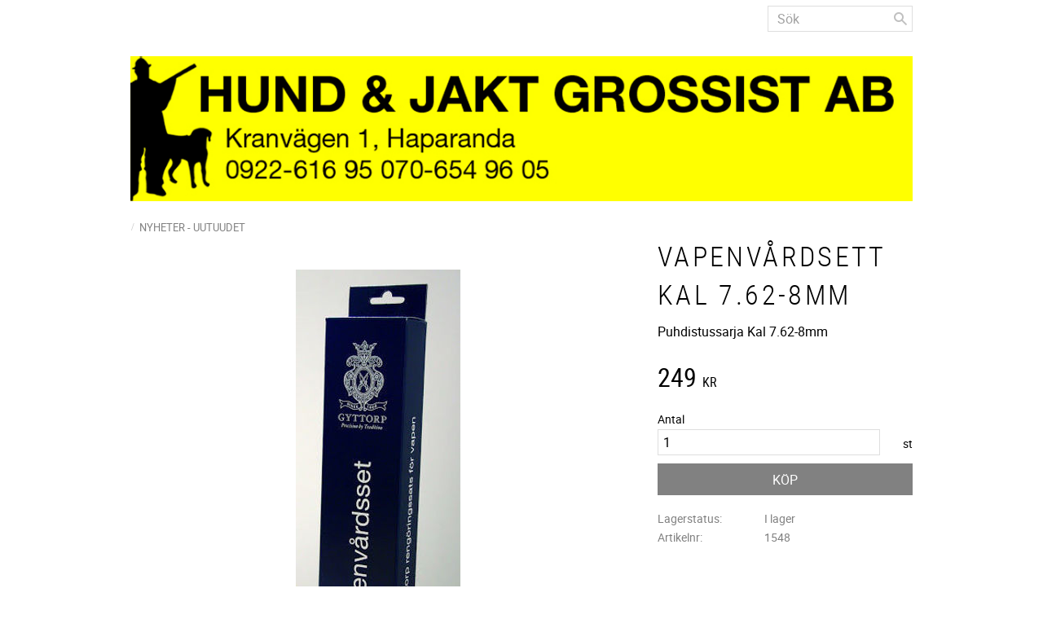

--- FILE ---
content_type: text/html; charset=UTF-8
request_url: https://butik.hundochjakt.se/product/vapenvardsett-kal-7-62-8mm
body_size: 14710
content:
<!DOCTYPE html>
<html
     id="product-page"    class="no-js customer-accounts-enabled pricelist-1 incl-vat product-page product-2845  has-sidebar category-213 root-category-213 theme-color-scheme-1 theme-background-pattern-0"
    lang="sv"
    dir="ltr"
    data-country="SE"
    data-currency="SEK"
>

    <head>
        <meta charset="UTF-8" />
        <title>Vapenvårdsett Kal 7.62-8mm</title>
                    <meta name="description" content="Puhdistussarja Kal 7.62-8mm" />
                <meta name="viewport" content="width=device-width, initial-scale=1" />
        
                
                                    <link rel="canonical" href="https://butik.hundochjakt.se/product/vapenvardsett-kal-7-62-8mm" />
        
                        
        
                    <script type="application/ld+json">
                [{"@id":"https:\/\/butik.hundochjakt.se\/product\/vapenvardsett-kal-7-62-8mm","@context":"http:\/\/schema.org\/","name":"Vapenv\u00e5rdsett Kal 7.62-8mm","description":"Puhdistussarja Kal 7.62-8mm","image":["https:\/\/cdn.starwebserver.se\/shops\/hundochjakt\/files\/gyttorp.jpg"],"@type":"Product","sku":"1548","offers":{"@type":"Offer","price":"249","priceCurrency":"SEK","availability":"http:\/\/schema.org\/InStock","url":"https:\/\/butik.hundochjakt.se\/product\/vapenvardsett-kal-7-62-8mm","itemCondition":"http:\/\/schema.org\/NewCondition"}}]            </script>
                    <script type="application/ld+json">
                [{"@context":"https:\/\/schema.org","@type":"BreadcrumbList","itemListElement":[{"@type":"ListItem","position":1,"name":"NYHETER - UUTUUDET","item":"https:\/\/butik.hundochjakt.se\/category\/nyheter-uutuudet"}]},{"@context":"https:\/\/schema.org","@type":"BreadcrumbList","itemListElement":[{"@type":"ListItem","position":1,"name":"NYHETER - UUTUUDET","item":"https:\/\/butik.hundochjakt.se\/category\/nyheter-uutuudet"},{"@type":"ListItem","position":2,"name":"jakt - mets\u00e4stys","item":"https:\/\/butik.hundochjakt.se\/category\/jakt-metsastys"}]},{"@context":"https:\/\/schema.org","@type":"BreadcrumbList","itemListElement":[{"@type":"ListItem","position":1,"name":"JAKT - METS\u00c4STYS","item":"https:\/\/butik.hundochjakt.se\/category\/jakt"}]},{"@context":"https:\/\/schema.org","@type":"BreadcrumbList","itemListElement":[{"@type":"ListItem","position":1,"name":"JAKT - METS\u00c4STYS","item":"https:\/\/butik.hundochjakt.se\/category\/jakt"},{"@type":"ListItem","position":2,"name":"Vapenv\u00e5rd-Puhdistusv\u00e4lineet","item":"https:\/\/butik.hundochjakt.se\/category\/vapenvard-puhdistusvalineet"}]}]            </script>
        
                        
                <link rel="stylesheet" href="https://cdn.starwebserver.se/61980/css/shop/shop.combined.min.css" />
                                                        
                            <link rel="stylesheet" href="https://cdn.starwebserver.se/61980/themes/milton/css/theme-plugins.combined.min.css" />
                    <link rel="stylesheet" href="https://cdn.starwebserver.se/61980/themes/milton/css/theme.min.css" />
        
        
                <link href="https://fonts.googleapis.com/icon?family=Material+Icons" rel="stylesheet">

                <script>
            var docElement = document.documentElement;
            docElement.className = docElement.className.replace('no-js', 'js');
            eval(decodeURIComponent(Array.prototype.map.call(atob('[base64]'), function(c) {
                    return '%' + ('00' + c.charCodeAt(0).toString(16)).slice(-2)
                }).join('')));        </script>

                                            <meta property="og:site_name" content="Hund och Jakt Grossist AB" />
                                                <meta property="og:type" content="product" />
                                                <meta property="og:locale" content="sv_SE" />
                                                <meta property="og:title" content="Vapenvårdsett Kal 7.62-8mm" />
                                                <meta property="og:url" content="https://butik.hundochjakt.se/product/vapenvardsett-kal-7-62-8mm" />
                                                <meta property="og:description" content="Puhdistussarja Kal 7.62-8mm" />
                                                <meta property="og:image" content="https://cdn.starwebserver.se/shops/hundochjakt/files/cache/gyttorp_grande.jpg?_=1652353854" />
                            <meta name="sws:no-image-url" content="https://cdn.starwebserver.se/img/no-image.png" />

        
        
        
        <script>
            var ecommerceContainerIdToProducts = {};

                      
            
            // use Object.assign to cast empty array to object
            ecommerceContainerIdToProducts = Object.assign({}, []);
                </script>

        
            </head>
    <body>
    
    
        
                                <div id="page-container">

    <header id="site-header">
        <div class="wrapper">
            <div class="content">

                <div class="main-content">
                    <div class="region first-region has-search-block" data-region="headerTop" ><div class="block search-block block-57">
    <h3>Sök</h3>
    <div class="content">
        <form action="/search" method="get">
            <div class="field-wrap search-type required">
                <label for="search-field-block-57" class="caption"><span>Sök produkter & kategorier</span></label>
                <div class="control">
                    <input type="search" name="q" id="search-field-block-57" class="autocomplete" value="" placeholder="Sök" data-text-header="Produkter" data-text-link="Visa alla" aria-label="Sök produkter &amp; kategorier" />
                </div>
            </div>
            <button type="submit" aria-label="Sök"><span aria-hidden="true">Sök</span></button>
        </form>
    </div>
</div></div>
                    <a href="https://butik.hundochjakt.se" id="home"><img id="shop-logo" src="https://cdn.starwebserver.se/shops/hundochjakt/files/logotyp3.jpg?_=1509974467" alt="Hund och Jakt Grossist AB" width="1029" height="191" /></a>
                    
                </div>
                <a href="#menu" id="menu"></a>

            </div><!-- .content -->
        </div><!-- .wrapper -->
    </header><!-- #site-header -->

    <div id="content" class="site-content">

        <main id="main-content" >

            <article class="region has-product-block" data-region="0" >
    
    <div aria-live="polite" aria-atomic="true" class="visually-hidden favorite-status-announcer"></div>
    <div id="product-page-main-container" class="block product-block block-16">

        <script type="text/x-mustache" id="categoryBreadcrumbPartialTmpl">
            {{#nodes}}
                {{#isOpen}}
                    {{#openPage}}
                        <a href="{{shopUrl}}" class="breadcrumb"><span>{{name}}</span></a>
                    {{/openPage}}
                    {{^openPage}}
                        <span  class="breadcrumb">{{name}}</span>
                    {{/openPage}}
                    {{>categoryBreadcrumbPartial}}
                {{/isOpen}}
                {{^isOpen}}
                    {{#selected}}
                        {{#openPage}}
                            <a href="{{shopUrl}}" class="breadcrumb current-breadcrumb"><span>{{name}}</span></a>
                        {{/openPage}}
                        {{^openPage}}
                            <span class="breadcrumb">{{name}}</span>
                        {{/openPage}}
                    {{/selected}}
                {{/isOpen}}
            {{/nodes}}
        </script>

        <div class="breadcrumbs">
                                                    <a href="/category/nyheter-uutuudet" class="breadcrumb"><span>NYHETER - UUTUUDET</span></a>
                                                                                        </div>

    <script type="text/x-mustache" id="rootCategoriesBreadcrumbTmpl">
            {{#showBreadcrumbs}}
                {{#categories}}
                    {{>categoryBreadcrumbPartial}}
                {{/categories}}
            {{/showBreadcrumbs}}
        </script>

    <header class="product-header">
        <h1 class="product-name">Vapenvårdsett Kal 7.62-8mm</h1>
        <div class="short description product-short-description"><p>Puhdistussarja Kal 7.62-8mm</p></div>
    </header>

    <div class="dynamic-product-info has-volume-pricing">
                    <div class="product-media stock-status-2"
                data-stock-status-title="I lager"
            >
                <figure>
                    <div class="figure-content">
                            <a class="featured img-wrap product-media-item" href="https://cdn.starwebserver.se/shops/hundochjakt/files/cache/gyttorp_grande.jpg?_=1652353854" target="_blank" rel="noopener">
                            
                                <img src="https://cdn.starwebserver.se/shops/hundochjakt/files/cache/gyttorp_medium.jpg?_=1652353854" width="202" height="550" id="media-0" data-large-size="https://cdn.starwebserver.se/shops/hundochjakt/files/cache/gyttorp_grande.jpg?_=1652353854" data-large-size-width="202" data-large-size-height="550" data-cloudzoom="disableZoom: true"  alt="Vapenvårdsett Kal 7.62-8mm" />
                                
                            </a>

                    </div>
                </figure>


            </div><!-- /.product-media -->


            <aside class="product-offer buyable" role="region" aria-label="Produkterbjudande">

                    <div class="product-price">
                            <span class="price"><span class="amount">249</span><span class="currency"> kr</span></span>
                            <span class="unit">/ <abbr title="Styck">st</abbr></span>
                    </div>


                
                <form class="add-to-cart-form product-list-container" novalidate data-ga-ecommerce-list-id="pdp">
                                                                                    <input type="hidden" name="sku" value="1548" />
                    
                    <div class="add-to-cart-wrap has-unit">
                                <div class="field-wrap number-type quantity-field">
                                    <label for="quantity-field" class="caption"><span>Antal</span></label>
                                    <div class="control">
                                        <input name="quantity" type="number" id="quantity-field" value="1" min="1" max="1000000" step="1" class="number" />
                                                                                                                            <label for="quantity-field" class="unit"><abbr title="Styck">st</abbr></label>
                                                                            </div>
                                </div>

                                <button type="submit" class="product-add-to-cart-action"><span>Köp</span></button>
                                            </div><!-- /.add-to-cart-wrap -->

                    <div class="product-status" hidden aria-hidden="true">
                        <p class="status-message" data-message="Nu finns produkten i &lt;a href=&quot;/checkout&quot;&gt;kundvagnen&lt;/a&gt;."></p>
                        <p class="view-cart">
                            <a class="product-status-checkout-link" href="/checkout">
                                <b>Till kassan</b>
                                <span class="cart-item-count">1</span>
                            </a>
                        </p>
                    </div>


                                                        </form>

                                <dl class="product-details">
                        <dt class="product-stock-status product-stock-status product-stock-status-2">Lagerstatus</dt>
                        <dd class="product-stock-status product-stock-status-2"><span>I lager</span></dd>
                    <dt class="product-sku">Artikelnr</dt><dd class="product-sku">1548</dd>
                                        
                                        
                    
                                    </dl><!-- /product-details -->


                                

                                
                
                                                            </aside><!-- /.product-offer -->

            
            
                    </div> <!-- /.dynamic-product-info -->

        <script type="text/x-mustache" id="dynamicProductInfoTmpl">
            <div class="product-media{{^hidePrice}}{{#stockStatusId}} stock-status-{{stockStatusId}}{{/stockStatusId}}{{#savePercentOnDiscountedPrice}} save-percent{{/savePercentOnDiscountedPrice}}{{/hidePrice}}{{#hasLabels}} has-product-label{{/hasLabels}}"{{^hidePrice}}{{#savePercentOnDiscountedPrice}}
                data-save-percent-title="Kampanj!"{{/savePercentOnDiscountedPrice}}{{/hidePrice}}
                {{#stockStatusText}}data-stock-status-title="{{stockStatusText}}"{{/stockStatusText}}
            >
                <figure{{#featuredImage.default}} class="no-image"{{/featuredImage.default}}>
                    {{#campaign}}
                        <div
                            class="campaign-label campaign-label-product-page"
                            style="background-color: #{{campaign.label.color}}; color: {{campaign.label.textColor}}">
                            {{campaign.label.text}}
                        </div>
                    {{/campaign}}
                    <div class="figure-content">
                        {{#featuredImage}}
                            {{#largeUrl}}<a class="featured img-wrap product-media-item" href="{{largeUrl}}" target="_blank" rel="noopener">{{/largeUrl}}
                            {{#featuredImage.default}}<div class="img-wrap">{{/featuredImage.default}}
                                <img src="{{url}}" width="{{width}}" height="{{height}}" id="media-0" {{#largeUrl}}data-large-size="{{largeUrl}}" data-large-size-width="{{largeWidth}}" data-large-size-height="{{largeHeight}}"{{/largeUrl}} {{#disableAutoZoom}}data-cloudzoom="disableZoom: true" {{/disableAutoZoom}} alt="{{alt}}" />
                                {{#featuredImage.default}}</div>{{/featuredImage.default}}
                            {{#largeUrl}}</a>{{/largeUrl}}
                        {{/featuredImage}}

                        {{#secondaryImages}}
                            <a href="{{largeUrl}}" class="img-wrap product-media-item" target="_blank" rel="noopener">
                                <img src="{{url}}" height="{{height}}" width="{{width}}" id="media-{{index}}" data-large-size="{{largeUrl}}" data-large-size-width="{{largeWidth}}" data-large-size-height="{{largeHeight}}" alt="{{alt}}" />
                            </a>
                        {{/secondaryImages}}
                    </div>
                </figure>

                {{^hidePrice}}
                    {{#savePercentOnDiscountedPrice}}
                        <div class="save-percent save-percent-info">
                            <span class="label">Spara</span>
                            <span class="percentage"><span class="value">{{savePercentOnDiscountedPrice}}</span> <span class="unit">%</span></span>
                        </div>
                    {{/savePercentOnDiscountedPrice}}
                {{/hidePrice}}

                {{#labels}}
                    <div class="product-label product-label-{{index}} product-label-id-{{labelId}} {{classes}}"  title="{{name}}" ><span>{{name}}</span></div>
                {{/labels}}
            </div><!-- /.product-media -->


            <aside class="product-offer{{#watchableForCustomer}} watchable{{/watchableForCustomer}}{{#buyable}} buyable{{/buyable}}{{^buyable}}{{^watchableForCustomer}} non-watchable-non-buyable{{/watchableForCustomer}}{{/buyable}}" role="region" aria-label="Produkterbjudande">
                {{#campaign}}
                    <div class="campaign-description-container campaign-label-corner-container">
                        <span
                            class="campaign-label-corner"
                            style="border-top-color: #{{campaign.label.color}};"
                        >
                        </span>
                        <span class="campaign-description-text">
                            {{campaign.description}}
                        </span>
                    </div>
                {{/campaign}}

                                {{^hidePrice}}
                    <div class="product-price">
                                                {{^originalPrice}}
                            {{{sellingPriceHtml}}}
                            <span class="unit">/ <abbr title="Styck">st</abbr></span>
                        {{/originalPrice}}
                        {{#originalPrice}}
                            <div class="selling-price" tabindex="0" role="text">
                                <span class="visually-hidden">Nedsatt pris: </span>
                                {{{sellingPriceHtml}}}
                                <span class="unit">/ <abbr title="Styck">st</abbr></span>
                            </div>
                            <div class="original-price" tabindex="0" role="text">
                                <span class="visually-hidden">Ordinarie pris: </span>
                                {{{originalPriceHtml}}}
                                <span class="unit">/ <abbr title="Styck">st</abbr></span>
                            </div>
                        {{/originalPrice}}
                    </div>
                    {{#historyCheapestPrice}}
                        <div class="price-history">
                            <span class="price-history-text">Lägsta pris senaste 30 dagar:</span>
                            <span class="price-history-value">{{{historyCheapestPrice}}}</span>
                        </div>
                    {{/historyCheapestPrice}}

                                        {{#volumePricing}}
                        {{#hasValidVolumePricesForCustomer}}
                            <div class="volume-pricing has-visible-volume-pricing-content">
                                <div class="volume-pricing-header">
                                    <span class="volume-pricing-header-title">{{{headerTitle}}}</span>
                                    <span class="toggle-volume-pricing-content"></span>
                                </div>
                                <div class="volume-pricing-content">
                                    {{#rows}}
                                        <div class="volume-pricing-row">
                                            <span class="volume">
                                                <span class="amount">{{volumeAmount}}</span>
                                                {{#unit}}<span class="unit"><abbr title="{{name}}">{{symbol}}</abbr></span>{{/unit}}
                                            </span>
                                            {{{volumePriceHtml}}}
                                            {{#unit}}<span class="divider">/</span><span class="unit"><abbr title="{{name}}">{{symbol}}</abbr></span>{{/unit}}
                                            {{#percentAmount}}
                                                <span class="percent">
                                                    <span class="amount">{{percentAmount}}</span><span class="unit">%</span>
                                                </span>
                                            {{/percentAmount}}
                                        </div>
                                    {{/rows}}
                                </div>
                            </div>
                        {{/hasValidVolumePricesForCustomer}}
                    {{/volumePricing}}
                {{/hidePrice}}

                
                <form class="add-to-cart-form product-list-container" novalidate data-ga-ecommerce-list-id="pdp">
                                                                                    <input type="hidden" name="sku" value="{{sku}}" />
                                                                        {{#isBundle}}
                            <div class="bundled-products">
                                {{#bundledProducts}}
                                    <div class="bundled-product" data-bundled-product-id="{{bundledProductId}}">
                                        <div class="bundled-product-image">
                                            {{#image}}
                                                {{#largeUrl}}
                                                    <a class="featured img-wrap product-media-item" href="{{largeUrl}}" target="_blank" rel="noopener">
                                                {{/largeUrl}}
                                                {{#default}}
                                                    <div class="img-wrap">
                                                {{/default}}
                                                <img src="{{url}}" width="{{width}}" height="{{height}}" id="media-bundled-{{bundledProductId}}-0" {{#largeUrl}}data-large-size="{{largeUrl}}" data-large-size-width="{{largeWidth}}" data-large-size-height="{{largeHeight}}"{{/largeUrl}} {{#disableAutoZoom}}data-cloudzoom="disableZoom: true" {{/disableAutoZoom}} alt="{{alt}}" />
                                                {{#default}}
                                                    </div>
                                                {{/default}}
                                                {{#largeUrl}}
                                                    </a>
                                                {{/largeUrl}}
                                            {{/image}}
                                        </div><!-- /.bundled-product-image -->
                                        <div class="bundled-product-options">
                                            <p class="bundled-product-title">
                                                {{^isHidden}}<a href="{{url}}">{{/isHidden}}
                                                    {{#hasVariants}}{{name}}{{/hasVariants}}
                                                    {{^hasVariants}}{{nameWithConcatAttributeValues}}{{/hasVariants}}
                                                {{^isHidden}}</a>{{/isHidden}}
                                            </p>
                                            <div class="bundled-product-fields" {{#hasVariants}}data-current-sku="{{sku}}"{{/hasVariants}}>
                                                {{#hasVariants}}
                                                    <input type="hidden" name="bundledProducts[{{bundledProductId}}][productId]" value="{{bundledProductId}}" />
                                                    {{#attributes}}
                                                        <div class="bundled-product-field field-wrap select-type attributes-{{id}} has-field-content">
                                                            <label for="attributes-{{id}}-select" class="caption"><span>{{name}}</span></label>
                                                            <div class="control">
                                                                <select name="bundledProducts[{{bundledProductId}}][attributes][{{id}}]" id="attributes-{{id}}-select" class="bundled-product-attribute-value-select{{#invalidSelection}} invalid-selection{{/invalidSelection}}" data-attribute-id="{{id}}">
                                                                    {{#values}}
                                                                    <option value="{{id}}"{{#selected}} selected{{/selected}}{{^active}} disabled{{/active}}>{{name}}{{^active}} (Ej tillgänglig){{/active}}</option>
                                                                    {{/values}}
                                                                </select>
                                                                {{#showInvalidSelectionMessage}}
                                                                <label class="error" for="attributes-{{id}}-select">Varianten är inte tillgänglig, prova ett annat alternativ.</label>
                                                                {{/showInvalidSelectionMessage}}
                                                            </div>
                                                        </div>
                                                    {{/attributes}}
                                                {{/hasVariants}}
                                                <div class="bundled-product-field">
                                                    <div class="bundled-product-field-fixed-quantity">{{quantity}} {{unitSymbol}}</div>
                                                </div>

                                                                                            </div><!-- /.bundled-product-fields -->
                                        </div><!-- /.bundled-product-options -->
                                    </div><!-- /.bundled-product -->
                                {{/bundledProducts}}
                            </div><!-- /.bundled-products -->
                        {{/isBundle}}
                    
                    <div class="add-to-cart-wrap has-unit">
                        {{^hidePrice}}
                            {{#buyable}}
                                <div class="field-wrap number-type quantity-field">
                                    <label for="quantity-field" class="caption"><span>Antal</span></label>
                                    <div class="control">
                                        <input name="quantity" type="number" id="quantity-field" value="1" min="1" max="1000000" step="1" class="number" />
                                                                                                                            <label for="quantity-field" class="unit"><abbr title="Styck">st</abbr></label>
                                                                            </div>
                                </div>

                                <button type="submit" class="product-add-to-cart-action"{{#invalidVariant}} disabled{{/invalidVariant}}><span>Köp</span></button>
                            {{/buyable}}
                        {{/hidePrice}}
                        {{#hidePrice}}
                            <p><a class="button" href="/customer?redirect=%2Fproduct%2Fvapenvardsett-kal-7-62-8mm" rel="nofollow"><span>Logga in för priser</span></a></p>
                        {{/hidePrice}}
                                            </div><!-- /.add-to-cart-wrap -->

                    <div class="product-status" hidden aria-hidden="true">
                        <p class="status-message" data-message="Nu finns produkten i &lt;a href=&quot;/checkout&quot;&gt;kundvagnen&lt;/a&gt;."></p>
                        <p class="view-cart">
                            <a class="product-status-checkout-link" href="/checkout">
                                <b>Till kassan</b>
                                <span class="cart-item-count">1</span>
                            </a>
                        </p>
                    </div>

                                        {{#customerCanShop}}
                        {{#watchable}}
                            {{#isWatching}}
                                <button type="button" disabled>Bevakar</button>
                            {{/isWatching}}
                            {{^isWatching}}
                                <button
                                    type="button"
                                    data-variant-id="{{variantId}}"
                                    data-variant-name="{{variantName}}"
                                    data-bundle-watch-config="{{bundleWatchConfig}}"
                                    data-permalink="vapenvardsett-kal-7-62-8mm"
                                    data-name="Vapenvårdsett Kal 7.62-8mm"
                                    data-email=""
                                    data-text-signed-up="Bevakad"
                                    class="in-stock-notify"
                                    >Bevaka</button>
                            {{/isWatching}}
                        {{/watchable}}
                    {{/customerCanShop}}

                                                        </form>

                                <dl class="product-details">
                    {{#stockStatusValue}}
                        <dt class="product-stock-status {{stockStatusCssClass}}">{{stockStatusLabel}}</dt>
                        <dd class="{{stockStatusCssClass}}"><span>{{stockStatusValue}}</span></dd>
                    {{/stockStatusValue}}
                    <dt class="product-sku">Artikelnr</dt><dd class="product-sku">{{sku}}</dd>
                    {{#mpn}}
                        <dt class="product-mpn">Tillv. artikelnr</dt><dd class="product-mpn">{{mpn}}</dd>
                    {{/mpn}}
                                        
                                        
                    
                                    </dl><!-- /product-details -->

                {{#hasAdditionalStockLocations}}
                <div class="product-stock-locations-wrap">
                    <h4>Lagerställen</h4>
                    <div class="product-stock-locations">
                        {{#additionalStockLocations}}
                        <div class="product-stock-location{{#stockStatusId}} status-id-{{stockStatusId}}{{/stockStatusId}}{{#stockStatusIdCode}} status-id-code-{{stockStatusIdCode}}{{/stockStatusIdCode}}{{#isEcommerceStockLocation}} ecommerce-stock-location{{/isEcommerceStockLocation}}">
                            <span class="product-stock-location-name">{{stockLocationName}}</span>
                            <span class="product-stock-location-status{{#stockStatusId}} product-stock-location-status-{{stockStatusId}}{{/stockStatusId}}">
                                <span class="product-stock-location-status-text">{{stockStatusText}}</span>
                            </span>
                        </div>
                        {{/additionalStockLocations}}
                    </div>
                    {{#includeStockLocationsExpandButton}}
                        <a href="#" class="expand-product-stock-locations-button">
                          <span class="more">Visa alla lagerställen</span>
                          <span class="less">Visa färre lagerställen</span>
                        </a>
                    {{/includeStockLocationsExpandButton}}
                </div>
                {{/hasAdditionalStockLocations}}

                                

                                
                
                                                            </aside><!-- /.product-offer -->

            
            
            </script>

       
    <div id="in-stock-notify-wrap" class="hide">
        <div class="in-stock-notify-modal">
            <h3 id="modal-title" role="heading" aria-level="2"></h3>
            <p class="in-stock-notify-info">Lägg till en bevakning så meddelar vi dig så snart varan är i lager igen.</p>
            <p class="in-stock-notify-message hide" aria-live="polite" role="status">
                <b>Produkten är nu bevakad</b><br />
                Vi meddelar dig så snart varan är i lager igen.            </p>
            <div class="field-wrap email-type">
                <label for="in-stock-notify-email-field" class="caption"><span>E-postadress</span></label>
                <div class="control">
                    <input
                            type="email"
                            name="email"
                            value=""
                            id="in-stock-notify-email-field"
                            placeholder="E-postadress"
                    >
                </div>
            </div>
            <button type="button" title="Lägg till bevakning" class="add-to-in-stock-notify-button">Lägg till bevakning</button>
                            <p class="user-info-legal-notice">Dina personuppgifter behandlas i enlighet med vår <a href="/page/policy-och-cookies">integritetspolicy</a>.</p>
                    </div>
    </div>

    <section class="product-overview" role="region">

        <header class="product-overview-header">
            <h2 class="product-name">Vapenvårdsett Kal 7.62-8mm</h2>
            <div class="short description product-short-description">
                Puhdistussarja Kal 7.62-8mm            </div>
        </header>

        <div class="long description product-long-description">
            <p></p><p>Ett komplett vapenvårdssetet för kulvapen. Innehåller alla borstar och läskstänger du behöver för vapenvården av ditt kulgevär i nedan angivna kalibrar 7.62-8mm<br></p><p></p>        </div>

                        <div class="block social-sharing-block">
            <div class="social-sharing a2a_kit a2a_kit_size_32 a2a_default_style">
                <h3>Dela med dig</h3>
                <p>
                    <a class="a2a_button_facebook"></a>
                    <a class="a2a_button_twitter"></a>
                    <a class="a2a_button_linkedin"></a>
                    <a class="a2a_button_pinterest"></a>

                </p>
            </div>
        </div> <!--/social-sharing-block-->
        <script src="https://cdn.starwebserver.se/61980/shop/vendors/scripts/addtoany_widget.js" crossorigin="anonymous"></script>
        
                
                
    </section><!-- /.details -->

</article>


        </main><!-- #main-content -->

        
            <div id="content-sidebar" class="sidebar region has-cart-block has-search-block has-category-tree-block has-vat-selector-block has-currency-block has-product-list-block" role="complementary" data-region="sidebar" >

                    <div class="block cart-block block-41">
                <div class="cart-wrap empty-cart">

            <a class="header cart-header" href="/checkout" aria-label="Kundvagn">
                <span class="cart-title">Kundvagn</span>
                <span class="cart-item-count quantity">
                    <span class="cart-items-count-label visually-hidden">Antal produkter: </span>
                    <span class="number">0</span>
                    <span class="unit">st</span>
                </span>
                <span class="cart-sum-label">Totalt</span>
                <span class="price zero"><span class="amount">0</span><span class="currency"> kr</span></span>
                <span class="cart-icon" data-item-count="0" aria-hidden="true"></span>
            </a>

            <div class="cart-content">
                <span class="empty-cart-message">Kundvagnen är tom.</span>

                <ul class="items shopping-cart">

                    <li class="cart-subtotal shopping-cart-subtotal">
                        <span class="caption">Totalt</span>
                        <span class="price zero"><span class="amount">0</span><span class="currency"> kr</span></span>
                    </li>
                </ul>
                <p class="footer cart-footer">
                    <a href="#" class="cart-content-close">Stäng</a>
                    <a href="/checkout" class="checkout-link">Till kassan</a>
                </p>

            </div><!-- /.cart-content -->
        </div><!-- /.cart-wrap -->
            </div> <!-- /.cart-block -->
    <script type="text/x-mustache" id="cartTmpl">
        <div class="cart-wrap{{#hasItems}} cart-has-items{{/hasItems}}{{^hasItems}} empty-cart{{/hasItems}}">

            <a class="header cart-header" href="/checkout" aria-label="Kundvagn">
                <span class="cart-title">Kundvagn</span>
                <span class="cart-item-count quantity">
                    <span class="cart-items-count-label visually-hidden">Antal produkter: </span>
                    <span class="number">{{itemCount}}</span>
                    <span class="unit">st</span>
                </span>
                <span class="cart-sum-label">Totalt</span>
                {{{totalPriceSumHtml}}}
                <span class="cart-icon" data-item-count="{{itemCount}}" aria-hidden="true"></span>
            </a>

            <div class="cart-content">
                {{^items}}
                <span class="empty-cart-message">Kundvagnen är tom.</span>
                                    {{#dbCart}}
                    {{^isSaved}}
                    <span class="db-cart-message"><a href="/customer?redirect=%2Fproduct%2Fvapenvardsett-kal-7-62-8mm" rel="nofollow">Logga in</a> för att hämta en sparad kundvagn.</span>
                    {{/isSaved}}
                    {{/dbCart}}
                                {{/items}}
                {{#hasItems}}
                {{#dbCart}}
                {{#isSaved}}
                <span class="db-cart-message">Din kundvagn är sparad.</span>
                {{/isSaved}}
                                    {{^isSaved}}
                    <span class="db-cart-message"><a href="/customer?redirect=%2Fproduct%2Fvapenvardsett-kal-7-62-8mm" rel="nofollow">Logga in</a> för att spara din kundvagn.</span>
                    {{/isSaved}}
                                {{/dbCart}}
                {{/hasItems}}

                <ul class="items shopping-cart">
                    {{#items}}
                    <li class="cart-item shopping-cart-item" data-id-hash="{{idHash}}">
                        {{#productUrl}}<a href="{{productUrl}}">{{/productUrl}}
                            <h3 role="presentation" title="{{fullName}}">{{name}}</h3>
                            <h4 role="presentation">{{#hasVariants}}<span class="variant">{{concatAttributeValues}}</span>{{/hasVariants}}{{#stockStatusText}}<span class="stock-status">{{stockStatusText}}</span>{{/stockStatusText}}{{#displaySku}}<span class="sku" data-title="Artikelnr:">{{sku}}</span>{{/displaySku}}</h4>

                                                        {{#isBundle}}
                            <div class="bundled-product-items">
                                {{#bundledProducts}}
                                <div class="bundled-product-item">
                                    <span class="quantity"><span class="number">{{quantity}}</span><span class="unit"><abbr title="{{unitName}}">{{unitSymbol}}</abbr></span></span>
                                    <span class="title">{{name}}</span>{{#hasVariants}}<span class="variant">{{concatAttributeValues}}</span>{{/hasVariants}}<span class="sku" data-title="Artikelnr:">{{sku}}</span>
                                </div>
                                {{/bundledProducts}}
                            </div>
                            {{/isBundle}}

                            {{#productUrl}}</a>{{/productUrl}}
                        <p class="info cart-item-info">
                            <span class="quantity"><span class="number">{{quantity}}</span><span class="unit"><abbr title="{{unitName}}">{{unitSymbol}}</abbr></span></span>
                            {{{totalPriceHtml}}}
                        </p>
                        <button type="button" title="Ta bort" class="remove-item-action"><span>&times;</span></button>
                    </li>
                    {{/items}}

                    <li class="cart-subtotal shopping-cart-subtotal">
                        <span class="caption">Totalt</span>
                        {{{totalPriceSumHtml}}}
                    </li>
                </ul>
                <p class="footer cart-footer">
                    <a href="#" class="cart-content-close">Stäng</a>
                    <a href="/checkout" class="checkout-link">Till kassan</a>
                </p>

            </div><!-- /.cart-content -->
        </div><!-- /.cart-wrap -->
        </script>
<div class="block search-block block-35">
    <h3>Sök</h3>
    <div class="content">
        <form action="/search" method="get">
            <div class="field-wrap search-type required">
                <label for="search-field-block-35" class="caption"><span>Sök produkter & kategorier</span></label>
                <div class="control">
                    <input type="search" name="q" id="search-field-block-35" class="autocomplete" value="" placeholder="Sök" data-text-header="Produkter" data-text-link="Visa alla" aria-label="Sök produkter &amp; kategorier" />
                </div>
            </div>
            <button type="submit" aria-label="Sök"><span aria-hidden="true">Sök</span></button>
        </form>
    </div>
</div>
<nav class="block category-tree-block block-36 category-menu-block menu-block category" aria-label="Kategoriträd">

    
    <ul class="menu menu-level-1 category-menu" role="menubar">
                    <li class="menu-item menu-item-356 menu-level-1-item has-children menu-item-has-children"
                    data-level="1" role="none"
                >
                    <a href="/category/sommar-kesa"
                        data-id="356"
                        data-level="1"
                        class="menu-title menu-title-356 category-node menu-level-1-title has-children menu-title-has-children open-page"
                        title="Sommar - Kesä"
                        role="menuitem"
                        aria-haspopup="true" aria-expanded="false"
                    >Sommar - Kesä</a>
        
                    <span class="toggle-static-child-menu toggle-child-menu" role="button" tabindex="0" aria-label="Visa underkategorier"></span>
        
                    <span class="toggle-static-child-menu toggle-child-menu" role="button" tabindex="0" aria-label="Visa underkategorier" aria-expanded="false"></span>
                </li>
                <li class="menu-item menu-item-213 menu-level-1-item has-children menu-item-has-children"
                    data-level="1" role="none"
                >
                    <a href="/category/nyheter-uutuudet"
                        data-id="213"
                        data-level="1"
                        class="menu-title menu-title-213 category-node menu-level-1-title has-children menu-title-has-children open-page"
                        title="NYHETER - UUTUUDET"
                        role="menuitem"
                        aria-haspopup="true" aria-expanded="false"
                    >NYHETER - UUTUUDET</a>
        
                    <span class="toggle-static-child-menu toggle-child-menu" role="button" tabindex="0" aria-label="Visa underkategorier"></span>
        
                    <span class="toggle-static-child-menu toggle-child-menu" role="button" tabindex="0" aria-label="Visa underkategorier" aria-expanded="false"></span>
                </li>
                <li class="menu-item menu-item-355 menu-level-1-item no-children"
                    data-level="1" role="none"
                >
                    <a href="/category/hundtugg"
                        data-id="355"
                        data-level="1"
                        class="menu-title menu-title-355 category-node menu-level-1-title no-children open-page"
                        title="HUNDTUGG"
                        role="menuitem"
                        
                    >HUNDTUGG</a>
        
                    
        
                    
                </li>
                <li class="menu-item menu-item-125 menu-level-1-item has-children menu-item-has-children"
                    data-level="1" role="none"
                >
                    <a href="/category/hundfoder-koiran-ruuat"
                        data-id="125"
                        data-level="1"
                        class="menu-title menu-title-125 category-node menu-level-1-title has-children menu-title-has-children open-page"
                        title="HUNDFODER - KOIRAN RUUAT"
                        role="menuitem"
                        aria-haspopup="true" aria-expanded="false"
                    >HUNDFODER - KOIRAN RUUAT</a>
        
                    <span class="toggle-static-child-menu toggle-child-menu" role="button" tabindex="0" aria-label="Visa underkategorier"></span>
        
                    <span class="toggle-static-child-menu toggle-child-menu" role="button" tabindex="0" aria-label="Visa underkategorier" aria-expanded="false"></span>
                </li>
                <li class="menu-item menu-item-126 menu-level-1-item has-children menu-item-has-children"
                    data-level="1" role="none"
                >
                    <a href="/category/kattfoder-kissan-ruuat"
                        data-id="126"
                        data-level="1"
                        class="menu-title menu-title-126 category-node menu-level-1-title has-children menu-title-has-children open-page"
                        title="KATTFODER - KISSAN RUUAT"
                        role="menuitem"
                        aria-haspopup="true" aria-expanded="false"
                    >KATTFODER - KISSAN RUUAT</a>
        
                    <span class="toggle-static-child-menu toggle-child-menu" role="button" tabindex="0" aria-label="Visa underkategorier"></span>
        
                    <span class="toggle-static-child-menu toggle-child-menu" role="button" tabindex="0" aria-label="Visa underkategorier" aria-expanded="false"></span>
                </li>
                <li class="menu-item menu-item-117 menu-level-1-item has-children menu-item-has-children"
                    data-level="1" role="none"
                >
                    <a href="/category/klader-2"
                        data-id="117"
                        data-level="1"
                        class="menu-title menu-title-117 category-node menu-level-1-title has-children menu-title-has-children open-page"
                        title="KLÄDER och SKOR - VAATTEET ja KENGÄT"
                        role="menuitem"
                        aria-haspopup="true" aria-expanded="false"
                    >KLÄDER och SKOR - VAATTEET ja KENGÄT</a>
        
                    <span class="toggle-static-child-menu toggle-child-menu" role="button" tabindex="0" aria-label="Visa underkategorier"></span>
        
                    <span class="toggle-static-child-menu toggle-child-menu" role="button" tabindex="0" aria-label="Visa underkategorier" aria-expanded="false"></span>
                </li>
                <li class="menu-item menu-item-345 menu-level-1-item no-children"
                    data-level="1" role="none"
                >
                    <a href="/category/vapenskap"
                        data-id="345"
                        data-level="1"
                        class="menu-title menu-title-345 category-node menu-level-1-title no-children open-page"
                        title="Vapenskåp"
                        role="menuitem"
                        
                    >Vapenskåp</a>
        
                    
        
                    
                </li>
                <li class="menu-item menu-item-24 menu-level-1-item has-children menu-item-has-children"
                    data-level="1" role="none"
                >
                    <a href="/category/jakt"
                        data-id="24"
                        data-level="1"
                        class="menu-title menu-title-24 category-node menu-level-1-title has-children menu-title-has-children open-page"
                        title="JAKT - METSÄSTYS"
                        role="menuitem"
                        aria-haspopup="true" aria-expanded="false"
                    >JAKT - METSÄSTYS</a>
        
                    <span class="toggle-static-child-menu toggle-child-menu" role="button" tabindex="0" aria-label="Visa underkategorier"></span>
        
                    <span class="toggle-static-child-menu toggle-child-menu" role="button" tabindex="0" aria-label="Visa underkategorier" aria-expanded="false"></span>
                </li>
                <li class="menu-item menu-item-37 menu-level-1-item has-children menu-item-has-children"
                    data-level="1" role="none"
                >
                    <a href="/category/hund"
                        data-id="37"
                        data-level="1"
                        class="menu-title menu-title-37 category-node menu-level-1-title has-children menu-title-has-children open-page"
                        title="HUND - KOIRA"
                        role="menuitem"
                        aria-haspopup="true" aria-expanded="false"
                    >HUND - KOIRA</a>
        
                    <span class="toggle-static-child-menu toggle-child-menu" role="button" tabindex="0" aria-label="Visa underkategorier"></span>
        
                    <span class="toggle-static-child-menu toggle-child-menu" role="button" tabindex="0" aria-label="Visa underkategorier" aria-expanded="false"></span>
                </li>
                <li class="menu-item menu-item-120 menu-level-1-item has-children menu-item-has-children"
                    data-level="1" role="none"
                >
                    <a href="/category/fritid-vapaa-aika"
                        data-id="120"
                        data-level="1"
                        class="menu-title menu-title-120 category-node menu-level-1-title has-children menu-title-has-children open-page"
                        title="FRITID - VAPAA-AIKA"
                        role="menuitem"
                        aria-haspopup="true" aria-expanded="false"
                    >FRITID - VAPAA-AIKA</a>
        
                    <span class="toggle-static-child-menu toggle-child-menu" role="button" tabindex="0" aria-label="Visa underkategorier"></span>
        
                    <span class="toggle-static-child-menu toggle-child-menu" role="button" tabindex="0" aria-label="Visa underkategorier" aria-expanded="false"></span>
                </li>
                <li class="menu-item menu-item-254 menu-level-1-item no-children"
                    data-level="1" role="none"
                >
                    <a href="/category/vildfagel-linnut"
                        data-id="254"
                        data-level="1"
                        class="menu-title menu-title-254 category-node menu-level-1-title no-children open-page"
                        title="VILDFÅGEL - LINNUT"
                        role="menuitem"
                        
                    >VILDFÅGEL - LINNUT</a>
        
                    
        
                    
                </li>
                <li class="menu-item menu-item-204 menu-level-1-item no-children"
                    data-level="1" role="none"
                >
                    <a href="/category/rea-ale"
                        data-id="204"
                        data-level="1"
                        class="menu-title menu-title-204 category-node menu-level-1-title no-children open-page"
                        title="REA - ALE"
                        role="menuitem"
                        
                    >REA - ALE</a>
        
                    
        
                    
                </li>
                <li class="menu-item menu-item-207 menu-level-1-item no-children"
                    data-level="1" role="none"
                >
                    <a href="/category/elektriks-mus-rattfalla-elektrooniset-hiiri-rottaloukut"
                        data-id="207"
                        data-level="1"
                        class="menu-title menu-title-207 category-node menu-level-1-title no-children open-page"
                        title="Skadedjursbekämpning - Tuholaistorjunta"
                        role="menuitem"
                        
                    >Skadedjursbekämpning - Tuholaistorjunta</a>
        
                    
        
                    
                </li>
                <li class="menu-item menu-item-105 menu-level-1-item no-children"
                    data-level="1" role="none"
                >
                    <a href="/category/skoter-atv"
                        data-id="105"
                        data-level="1"
                        class="menu-title menu-title-105 category-node menu-level-1-title no-children open-page"
                        title="Skoter-ATV"
                        role="menuitem"
                        
                    >Skoter-ATV</a>
        
                    
        
                    
                </li>
                <li class="menu-item menu-item-87 menu-level-1-item no-children"
                    data-level="1" role="none"
                >
                    <a href="/category/sno-rojning"
                        data-id="87"
                        data-level="1"
                        class="menu-title menu-title-87 category-node menu-level-1-title no-children open-page"
                        title="SNÖ RÖJNING - Lumenpudotus"
                        role="menuitem"
                        
                    >SNÖ RÖJNING - Lumenpudotus</a>
        
                    
        
                    
                </li>
                <li class="menu-item menu-item-353 menu-level-1-item no-children"
                    data-level="1" role="none"
                >
                    <a href="/category/luftvapen-tillbehor"
                        data-id="353"
                        data-level="1"
                        class="menu-title menu-title-353 category-node menu-level-1-title no-children open-page"
                        title="Luftvapen tillbehör"
                        role="menuitem"
                        
                    >Luftvapen tillbehör</a>
        
                    
        
                    
                </li>
                <li class="menu-item menu-item-111 menu-level-1-item has-children menu-item-has-children"
                    data-level="1" role="none"
                >
                    <a href="/category/konservering"
                        data-id="111"
                        data-level="1"
                        class="menu-title menu-title-111 category-node menu-level-1-title has-children menu-title-has-children open-page"
                        title="KONSERVERING - SÄILÖNTÄ"
                        role="menuitem"
                        aria-haspopup="true" aria-expanded="false"
                    >KONSERVERING - SÄILÖNTÄ</a>
        
                    <span class="toggle-static-child-menu toggle-child-menu" role="button" tabindex="0" aria-label="Visa underkategorier"></span>
        
                    <span class="toggle-static-child-menu toggle-child-menu" role="button" tabindex="0" aria-label="Visa underkategorier" aria-expanded="false"></span>
                </li>
                <li class="menu-item menu-item-346 menu-level-1-item has-children menu-item-has-children"
                    data-level="1" role="none"
                >
                    <a href="/category/knivtillverkning"
                        data-id="346"
                        data-level="1"
                        class="menu-title menu-title-346 category-node menu-level-1-title has-children menu-title-has-children open-page"
                        title="Knivtillverkning"
                        role="menuitem"
                        aria-haspopup="true" aria-expanded="false"
                    >Knivtillverkning</a>
        
                    <span class="toggle-static-child-menu toggle-child-menu" role="button" tabindex="0" aria-label="Visa underkategorier"></span>
        
                    <span class="toggle-static-child-menu toggle-child-menu" role="button" tabindex="0" aria-label="Visa underkategorier" aria-expanded="false"></span>
                </li>
        </ul>
</nav>

        <script type="text/x-mustache" id="categoriesPartialTmpl">
    {{#nodes}}
        <li class="menu-item menu-item-{{id}} menu-level-{{menuLevel}}-item{{#isOpen}} menu-item-has-children-loaded current-menu-ancestor open{{/isOpen}}{{#selected}} selected{{/selected}}{{^hasChildren}} no-children{{/hasChildren}}{{#hasChildren}} has-children menu-item-has-children{{/hasChildren}}{{^openPage}} menu-item-has-title-without-link{{/openPage}}"
            data-level="{{menuLevel}}" role="none"
        >
            <a {{#openPage}}href="{{shopUrl}}"{{/openPage}}
                data-id="{{id}}"
                data-level="{{menuLevel}}"
                class="menu-title menu-title-{{id}} category-node menu-level-{{menuLevel}}-title{{^hasChildren}} no-children{{/hasChildren}}{{#hasChildren}} has-children menu-title-has-children{{/hasChildren}}{{^openPage}} load-tree{{/openPage}}{{#openPage}} open-page{{/openPage}}{{#isOpen}} open{{/isOpen}}{{#selected}} selected{{/selected}}"
                title="{{name}}"
                role="menuitem"
                {{#hasChildren}}aria-haspopup="true" aria-expanded="{{#isOpen}}true{{/isOpen}}{{^isOpen}}false{{/isOpen}}"{{/hasChildren}}
            >{{name}}</a>

            {{#hasChildren}}<span class="toggle-static-child-menu toggle-child-menu" role="button" tabindex="0" aria-label="Visa underkategorier"></span>{{/hasChildren}}

            {{#isOpen}}
                <ul class="menu menu-level-{{menuNextLevel}}" data-level="{{menuNextLevel}}" role="menu" aria-label="Underkategorier">
                    {{>categoriesPartial}}
                </ul>
            {{/isOpen}}
            {{#hasChildren}}<span class="toggle-static-child-menu toggle-child-menu" role="button" tabindex="0" aria-label="Visa underkategorier" aria-expanded="{{#isOpen}}true{{/isOpen}}{{^isOpen}}false{{/isOpen}}"></span>{{/hasChildren}}
        </li>
    {{/nodes}}
</script>
    <script type="text/x-mustache" id="rootCategoriesTmpl">
        {{>categoriesPartial}}
    </script>
    <div class="block vat-selector-block block-37">
        <p>
            Priser visas <a href="/index/set-selection?pricesInclVat=0&amp;redirectUrl=%2Fproduct%2Fvapenvardsett-kal-7-62-8mm" rel="nofollow" data-replace-current-url>inkl. moms</a>        </p>
    </div>
    <div class="block currency-block block-38">
        <h3>Valuta</h3>
        <div class="field-wrap select-type">
            <label for="currency-field-38" class="caption"><span>Valuta</span></label>
            <div class="control">
                <select id="currency-field-38" data-url-value-redirector data-replace-current-url>
                                                                <option value="/index/set-selection?currency=SEK&amp;redirectUrl=%2Fproduct%2Fvapenvardsett-kal-7-62-8mm" selected>SEK</option>
                                    </select>
            </div>
        </div>
    </div>

<div aria-live="polite" aria-atomic="true" class="visually-hidden favorite-status-announcer"></div>

<div class="block product-list-block block-42"
    data-update-url=""
    data-block-id="42"
>

    
    
<div class="product-list">
            <h2>POPULÄRT</h2>
    
    <!-- Status announcers for screen readers - WCAG 4.1.3 -->
        <div id="cart-announcer-696aa9de46cde-1" class="cart-status-announcer visually-hidden" aria-live="polite" aria-atomic="true" role="status"></div>
    <div id="cart-announcer-696aa9de46cde-2" class="cart-status-announcer visually-hidden" aria-live="polite" aria-atomic="true" role="status"></div>

    <!-- Status announcer for screen readers - WCAG 4.1.3 -->
    <div class="gallery-layout-status-announcer visually-hidden" aria-live="polite" aria-atomic="true" role="status"></div>

    
                        


    <ul class="products
            gallery products-gallery
            product-list-container
            gallery-layout-4                        ratings            region-sidebar                         has-info-buy-buttons                    "
        data-ga-ecommerce-list-id=""
        data-block-id="42"
        >

                    
<li
    class="gallery-item gallery-item-stock-status-2 "
    
>
    <a
        href="/product/thermacell-backpacker"
        class="gallery-info-link product-info"
        title="Thermacell Backpacker - Thermacell Backpacker myggskydd."
        data-sku="1499"
        data-id="2530"
    >

            <figure>
                <div class="figure-content">
                    <div class="img-wrap">
                        <img
                                                            class="lazy"
                                src="https://cdn.starwebserver.se/img/no-image.png"
                                data-src="https://cdn.starwebserver.se/shops/hundochjakt/files/cache/1499a_tiny.png?_=1589463528"
                                data-srcset="https://cdn.starwebserver.se/shops/hundochjakt/files/cache/1499a_micro.png?_=1589463528 100w, https://cdn.starwebserver.se/shops/hundochjakt/files/cache/1499a_tiny.png?_=1589463528 300w"
                                        data-sizes="(max-width: 501px) 50vw, (max-width: 850px) calc(100vw / 3), (max-width: 1201px) 25vw, (max-width: 1601px) 20vw, (min-width: 1601px) calc(100vw / 6)"
                                                        width="200" height="300" title="" alt="Thermacell Backpacker"
                            data-ratio="0.667"
                            data-view-format="portrait"
                        />
                    </div>
                </div>
            </figure>

        <div class="details">

            <div class="description gallery-item-description">
                <h3>Thermacell Backpacker</h3>
                <p class="short-description">Thermacell Backpacker myggskydd.</p>
                <p class="product-sku" title="Artikelnr">1499</p>
            </div>

                <div class="product-price">
                        <span class="price"><span class="amount">689</span><span class="currency"> kr</span></span>
                        <span class="unit">/ <abbr title="Styck">st</abbr></span>
                </div>
        </div><!-- /.details -->


    </a>
    
    <div class="product-offer">
            <dl class="product-details">
                <dt class="stock-status-label">Lagerstatus</dt><dd class="stock-status">I lager</dd>
            </dl>
                    <button type="button" class="button add-to-cart-action add-to-cart" data-name="Thermacell Backpacker" data-sku="1499" data-price="689" data-currency="SEK"><span>Köp</span></button>
            </div><!-- /.product-offer -->
</li>
            
<li
    class="gallery-item gallery-item-stock-status-2 "
    
>
    <a
        href="/product/tic-clip"
        class="gallery-info-link product-info"
        title="Tic-Clip - Tic-Clip erbjuder en revolutionerande metod för att skydda ditt husdjur från fästingar och loppor, utan bekämpningsmedel, fästingdroppar, sprayer eller lokal applicering av något slag!Tic-Clip är laddad med bioenergi och stöter bort skadeinsekter i upp till två år. Detta fästingmedel skapades i Tyskland och har varit en stor succé i hela Europa.VATTENTÄT, LUKTFRI, INGET BATTERI, UPP TILL 2 ÅRS SKYDD!"
        data-sku="1130"
        data-id="171"
    >

            <figure>
                <div class="figure-content">
                    <div class="img-wrap">
                        <img
                                                            class="lazy"
                                src="https://cdn.starwebserver.se/img/no-image.png"
                                data-src="https://cdn.starwebserver.se/shops/hundochjakt/files/cache/screenshot-2024-06-04-at-14-47-16-tic-clip-fastingbricka_tiny.png?_=1717505255"
                                data-srcset="https://cdn.starwebserver.se/shops/hundochjakt/files/cache/screenshot-2024-06-04-at-14-47-16-tic-clip-fastingbricka_micro.png?_=1717505255 100w, https://cdn.starwebserver.se/shops/hundochjakt/files/cache/screenshot-2024-06-04-at-14-47-16-tic-clip-fastingbricka_tiny.png?_=1717505255 300w"
                                        data-sizes="(max-width: 501px) 50vw, (max-width: 850px) calc(100vw / 3), (max-width: 1201px) 25vw, (max-width: 1601px) 20vw, (min-width: 1601px) calc(100vw / 6)"
                                                        width="300" height="251" title="" alt="Tic-Clip"
                            data-ratio="1.195"
                            data-view-format="square_landscape"
                        />
                    </div>
                </div>
            </figure>

        <div class="details">

            <div class="description gallery-item-description">
                <h3>Tic-Clip</h3>
                <p class="short-description">Tic-Clip erbjuder en revolutionerande metod för att skydda ditt husdjur från fästingar och loppor, utan bekämpningsmedel, fästingdroppar, sprayer eller lokal applicering av något slag!Tic-Clip är laddad med bioenergi och stöter bort skadeinsekter i upp till två år. Detta fästingmedel skapades i Tyskland och har varit en stor succé i hela Europa.VATTENTÄT, LUKTFRI, INGET BATTERI, UPP TILL 2 ÅRS SKYDD!</p>
                <p class="product-sku" title="Artikelnr">1130</p>
            </div>

                <div class="product-price">
                        <span class="price"><span class="amount">295</span><span class="currency"> kr</span></span>
                        <span class="unit">/ <abbr title="Styck">st</abbr></span>
                </div>
        </div><!-- /.details -->


    </a>
    
    <div class="product-offer">
            <dl class="product-details">
                <dt class="stock-status-label">Lagerstatus</dt><dd class="stock-status">I lager</dd>
            </dl>
                    <button type="button" class="button add-to-cart-action add-to-cart" data-name="Tic-Clip" data-sku="1130" data-price="295" data-currency="SEK"><span>Köp</span></button>
            </div><!-- /.product-offer -->
</li>
            
<li
    class="gallery-item gallery-item-stock-status-2 "
    
>
    <a
        href="/product/garmin-alpha-300i"
        class="gallery-info-link product-info"
        title="Garmin Alpha 300i - Hundpejl handenhet Alpha 300i"
        data-sku="1563"
        data-id="2885"
    >

            <figure>
                <div class="figure-content">
                    <div class="img-wrap">
                        <img
                                                            class="lazy"
                                src="https://cdn.starwebserver.se/img/no-image.png"
                                data-src="https://cdn.starwebserver.se/shops/hundochjakt/files/cache/199655137-origpic-3714f9_tiny.png?_=1692015775"
                                data-srcset="https://cdn.starwebserver.se/shops/hundochjakt/files/cache/199655137-origpic-3714f9_micro.png?_=1692015775 100w, https://cdn.starwebserver.se/shops/hundochjakt/files/cache/199655137-origpic-3714f9_tiny.png?_=1692015775 300w"
                                        data-sizes="(max-width: 501px) 50vw, (max-width: 850px) calc(100vw / 3), (max-width: 1201px) 25vw, (max-width: 1601px) 20vw, (min-width: 1601px) calc(100vw / 6)"
                                                        width="300" height="300" title="" alt="Garmin Alpha 300i"
                            data-ratio="1"
                            data-view-format="square"
                        />
                    </div>
                </div>
            </figure>

        <div class="details">

            <div class="description gallery-item-description">
                <h3>Garmin Alpha 300i</h3>
                <p class="short-description">Hundpejl handenhet Alpha 300i</p>
                <p class="product-sku" title="Artikelnr">1563</p>
            </div>

                <div class="product-price">
                        <span class="price"><span class="amount">8 649</span><span class="currency"> kr</span></span>
                        <span class="unit">/ <abbr title="Styck">st</abbr></span>
                </div>
        </div><!-- /.details -->


    </a>
    
    <div class="product-offer">
            <dl class="product-details">
                <dt class="stock-status-label">Lagerstatus</dt><dd class="stock-status">I lager</dd>
            </dl>
                    <button type="button" class="button add-to-cart-action add-to-cart" data-name="Garmin Alpha 300i" data-sku="1563" data-price="8649" data-currency="SEK"><span>Köp</span></button>
            </div><!-- /.product-offer -->
</li>
            
<li
    class="gallery-item gallery-item-stock-status-2 "
    
>
    <a
        href="/product/garmin-alpha-300"
        class="gallery-info-link product-info"
        title="Garmin Alpha 300 - Hundpejl handenhet Alpha 300"
        data-sku="1562"
        data-id="2884"
    >

            <figure>
                <div class="figure-content">
                    <div class="img-wrap">
                        <img
                                                            class="lazy"
                                src="https://cdn.starwebserver.se/img/no-image.png"
                                data-src="https://cdn.starwebserver.se/shops/hundochjakt/files/cache/202176589-origpic-4ce4b9_tiny.png?_=1692012359"
                                data-srcset="https://cdn.starwebserver.se/shops/hundochjakt/files/cache/202176589-origpic-4ce4b9_micro.png?_=1692012359 100w, https://cdn.starwebserver.se/shops/hundochjakt/files/cache/202176589-origpic-4ce4b9_tiny.png?_=1692012359 300w"
                                        data-sizes="(max-width: 501px) 50vw, (max-width: 850px) calc(100vw / 3), (max-width: 1201px) 25vw, (max-width: 1601px) 20vw, (min-width: 1601px) calc(100vw / 6)"
                                                        width="300" height="300" title="" alt="Garmin Alpha 300"
                            data-ratio="1"
                            data-view-format="square"
                        />
                    </div>
                </div>
            </figure>

        <div class="details">

            <div class="description gallery-item-description">
                <h3>Garmin Alpha 300</h3>
                <p class="short-description">Hundpejl handenhet Alpha 300</p>
                <p class="product-sku" title="Artikelnr">1562</p>
            </div>

                <div class="product-price">
                        <span class="price"><span class="amount">7 949</span><span class="currency"> kr</span></span>
                        <span class="unit">/ <abbr title="Styck">st</abbr></span>
                </div>
        </div><!-- /.details -->


    </a>
    
    <div class="product-offer">
            <dl class="product-details">
                <dt class="stock-status-label">Lagerstatus</dt><dd class="stock-status">I lager</dd>
            </dl>
                    <button type="button" class="button add-to-cart-action add-to-cart" data-name="Garmin Alpha 300" data-sku="1562" data-price="7949" data-currency="SEK"><span>Köp</span></button>
            </div><!-- /.product-offer -->
</li>
            
<li
    class="gallery-item gallery-item-stock-status-2 "
    
>
    <a
        href="/product/leversnittar-1kg"
        class="gallery-info-link product-info"
        title="Leversnittar 1kg - Hundens favoritgodis! Koirien suosikkiherkku!"
        data-sku="2260"
        data-id="475"
    >

            <figure>
                <div class="figure-content">
                    <div class="img-wrap">
                        <img
                                                            class="lazy"
                                src="https://cdn.starwebserver.se/img/no-image.png"
                                data-src="https://cdn.starwebserver.se/shops/hundochjakt/files/cache/lever-snittar_tiny.jpg?_=1662968601"
                                data-srcset="https://cdn.starwebserver.se/shops/hundochjakt/files/cache/lever-snittar_micro.jpg?_=1662968601 100w, https://cdn.starwebserver.se/shops/hundochjakt/files/cache/lever-snittar_tiny.jpg?_=1662968601 300w"
                                        data-sizes="(max-width: 501px) 50vw, (max-width: 850px) calc(100vw / 3), (max-width: 1201px) 25vw, (max-width: 1601px) 20vw, (min-width: 1601px) calc(100vw / 6)"
                                                        width="300" height="300" title="" alt="Leversnittar 1kg"
                            data-ratio="1"
                            data-view-format="square"
                        />
                    </div>
                </div>
            </figure>

        <div class="details">

            <div class="description gallery-item-description">
                <h3>Leversnittar 1kg</h3>
                <p class="short-description">Hundens favoritgodis! Koirien suosikkiherkku!</p>
                <p class="product-sku" title="Artikelnr">2260</p>
            </div>

                <div class="product-price">
                        <span class="price"><span class="amount">49</span><span class="currency"> kr</span></span>
                        <span class="unit">/ <abbr title="Styck">st</abbr></span>
                </div>
        </div><!-- /.details -->


    </a>
    
    <div class="product-offer">
            <dl class="product-details">
                <dt class="stock-status-label">Lagerstatus</dt><dd class="stock-status">I lager</dd>
            </dl>
                    <button type="button" class="button add-to-cart-action add-to-cart" data-name="Leversnittar 1kg" data-sku="2260" data-price="49" data-currency="SEK"><span>Köp</span></button>
            </div><!-- /.product-offer -->
</li>
            
<li
    class="gallery-item gallery-item-stock-status-2 "
    
>
    <a
        href="/product/ryggsack-dagtur-11-liter"
        class="gallery-info-link product-info"
        title="Ryggsäck dagtur 11 liter - Reppu 11 L, 378 g"
        data-sku="1542"
        data-id="2839"
    >

            <figure>
                <div class="figure-content">
                    <div class="img-wrap">
                        <img
                                                            class="lazy"
                                src="https://cdn.starwebserver.se/img/no-image.png"
                                data-src="https://cdn.starwebserver.se/shops/hundochjakt/files/cache/dagtur-11_tiny.jpg?_=1652344695"
                                data-srcset="https://cdn.starwebserver.se/shops/hundochjakt/files/cache/dagtur-11_micro.jpg?_=1652344695 100w, https://cdn.starwebserver.se/shops/hundochjakt/files/cache/dagtur-11_tiny.jpg?_=1652344695 300w"
                                        data-sizes="(max-width: 501px) 50vw, (max-width: 850px) calc(100vw / 3), (max-width: 1201px) 25vw, (max-width: 1601px) 20vw, (min-width: 1601px) calc(100vw / 6)"
                                                        width="300" height="300" title="" alt="Ryggsäck dagtur 11 liter"
                            data-ratio="1"
                            data-view-format="square"
                        />
                    </div>
                </div>
            </figure>

        <div class="details">

            <div class="description gallery-item-description">
                <h3>Ryggsäck dagtur 11 liter</h3>
                <p class="short-description">Reppu 11 L, 378 g</p>
                <p class="product-sku" title="Artikelnr">1542</p>
            </div>

                <div class="product-price">
                        <span class="price"><span class="amount">639</span><span class="currency"> kr</span></span>
                        <span class="unit">/ <abbr title="Styck">st</abbr></span>
                </div>
        </div><!-- /.details -->


    </a>
    
    <div class="product-offer">
            <dl class="product-details">
                <dt class="stock-status-label">Lagerstatus</dt><dd class="stock-status">I lager</dd>
            </dl>
                    <button type="button" class="button add-to-cart-action add-to-cart" data-name="Ryggsäck dagtur 11 liter" data-sku="1542" data-price="639" data-currency="SEK"><span>Köp</span></button>
            </div><!-- /.product-offer -->
</li>
            </ul> <!-- /.products -->
            <script>
            window.lazyFunctions = {
                secondary: function (element) {
                    if (!element.closest('.figure-content') || !element.closest('.img-wrap')) return;

                    element.addEventListener('load', function() {
                        if (element.closest('.figure-content').matches(':hover')) {
                            element.closest('.img-wrap').children[0].style.display = 'none';
                        }
                        element.closest('.figure-content').addEventListener('pointerenter', function (event) {
                            if (event.target.firstElementChild.childElementCount > 1) {
                                event.target.firstElementChild.firstElementChild.style.display = 'none';
                            }
                        });
                        element.closest('.figure-content').addEventListener('pointerleave', function (event) {
                            if (event.target.firstElementChild.childElementCount > 1) {
                                event.target.firstElementChild.firstElementChild.style = {};
                            }
                        });
                    }, { once: true });
                },
            }
            function executeLazyFunction(element) {
                var lazyFunctionName = element.getAttribute("data-lazy-function");
                var lazyFunction = window.lazyFunctions[lazyFunctionName];
                if (!lazyFunction) return;
                lazyFunction(element);
            }
            window.lazyLoadOptions = {
                unobserve_entered: true,
                callback_enter: executeLazyFunction,
            };
            window.addEventListener(
                "LazyLoad::Initialized",
                function (event) {
                    window.productListLazyLoadInstance = event.detail.instance;
                },
                false
            );
        </script>
        <script async src="https://cdn.jsdelivr.net/npm/vanilla-lazyload@17.5.0/dist/lazyload.min.js"></script>
    
    <script type="text/x-mustache" id="productListTmpl">
        {{#products}}
            
<li
    class="gallery-item{{^hidePrice}}{{#savePercentOnDiscountedPrice}} save-percent{{/savePercentOnDiscountedPrice}}{{/hidePrice}}{{#isBundle}} is-bundle{{/isBundle}}{{#hasBoostVariants}} has-boost-variants{{/hasBoostVariants}}{{#hasVariants}} has-product-variants{{/hasVariants}}{{#hasLabels}} has-product-label{{/hasLabels}}{{#stockStatusId}} gallery-item-stock-status-{{stockStatusId}}{{/stockStatusId}} "
    {{^hidePrice}}{{#savePercentOnDiscountedPrice}}data-save-percent-title="Kampanj!"{{/savePercentOnDiscountedPrice}}{{/hidePrice}}
    {{#metaData}}
        data-meta-data-{{id}}-type="{{type}}"
        data-meta-data-{{id}}-value="{{value}}"
    {{/metaData}}
>
    <a
        href="{{url}}"
        class="gallery-info-link product-info"
        title="{{name}} - {{shortDescription}}"
        data-sku="{{sku}}"
        data-id="{{id}}"
    >

        {{#image}}
            <figure{{#default}} class="no-image"{{/default}}>
                <div class="figure-content">
                    <div class="img-wrap{{#secondaryImage}} has-hover{{/secondaryImage}}">
                        <img
                                                            class="lazy"
                                src="https://cdn.starwebserver.se/img/no-image.png"
                                data-src="{{url}}"
                                {{#srcset}}data-srcset="{{srcset}}"{{/srcset}}
                                {{#srcset}}
                                    {{#sizes}}
                                        data-sizes="{{sizes}}"
                                    {{/sizes}}
                                    {{^sizes}}
                                        data-sizes="(max-width: 501px) 50vw, (max-width: 850px) calc(100vw / 3), (max-width: 1201px) 25vw, (max-width: 1601px) 20vw, (min-width: 1601px) calc(100vw / 6)"
                                    {{/sizes}}
                                {{/srcset}}
                                                        width="{{width}}" height="{{height}}" title="{{title}}" alt="{{alt}}"
                            data-ratio="{{ratio}}"
                            data-view-format="{{viewFormat}}"
                        />
                        {{#secondaryImage}}
                            <img
                                                                    class="hover lazy"
                                    data-lazy-function="secondary"
                                    src="https://cdn.starwebserver.se/img/no-image.png"
                                    data-src="{{url}}"
                                    {{#srcset}}data-srcset="{{srcset}}"{{/srcset}}
                                    {{#srcset}}
                                        {{#sizes}}
                                            data-sizes="{{sizes}}"
                                        {{/sizes}}
                                        {{^sizes}}
                                            data-sizes="(max-width: 501px) 50vw, (max-width: 850px) calc(100vw / 3), (max-width: 1201px) 25vw, (max-width: 1601px) 20vw, (min-width: 1601px) calc(100vw / 6)"
                                        {{/sizes}}
                                    {{/srcset}}
                                                                            width="{{width}}" height="{{height}}" title="{{title}}" alt="{{alt}}"
                                data-ratio="{{ratio}}"
                                data-view-format="{{viewFormat}}"
                            />
                        {{/secondaryImage}}
                    </div>
                </div>
            </figure>
        {{/image}}

        <div class="details{{#hidePrice}} no-price{{/hidePrice}}">

            <div class="description gallery-item-description">
                <h3>{{name}}</h3>
                <p class="short-description">{{shortDescription}}</p>
                <p class="product-sku" title="Artikelnr">{{sku}}</p>
                {{#reviews}}
                    <div class="rating rating-{{reviews.average}}" title="Betyg: {{reviews.average}} av 5 stjärnor. Baserat på {{reviews.total}} betyg">
                        <span class="rating-value">
                            Betyg: <span>{{reviews.average}}</span> av                        </span>
                        <span class="review-count">
                            Baserat på <span>{{reviews.total}}</span> betyg.                        </span>
                    </div>
                {{/reviews}}
            </div>

            {{^hidePrice}}
                <div class="product-price">
                    {{^originalPrice}}
                        {{{sellingPriceHtml}}}
                        <span class="unit">/ <abbr title="{{unitName}}">{{unitSymbol}}</abbr></span>
                    {{/originalPrice}}
                    {{#originalPrice}}
                        <div class="selling-price">
                            {{{sellingPriceHtml}}}
                            <span class="unit">/ <abbr title="{{unitName}}">{{unitSymbol}}</abbr></span>
                        </div>
                        <div class="original-price">
                            {{{originalPriceHtml}}}
                            <span class="unit">/ <abbr title="{{unitName}}">{{unitSymbol}}</abbr></span>
                        </div>
                    {{/originalPrice}}
                    {{#historyCheapestPrice}}
                        <div class="price-history">
                            <span class="price-history-text">Lägsta pris senaste 30 dagar:</span>
                            <span class="price-history-value">{{{historyCheapestPrice}}}</span>
                        </div>
                    {{/historyCheapestPrice}}
                    {{#isMetaDataAvailable}}
                        <ul class="product-list-extra-information-addon hidden">
                            {{#metaData}}
                            <li class="product-list-extra-information-addon-item product-list-extra-information-addon-item-{{id}}">
                                <dt class="product-list-extra-information-addon-item-type product-list-extra-information-addon-item-{{id}}-type">{{type}}:</dt>
                                <dd class="product-list-extra-information-addon-item-value product-list-extra-information-addon-item-{{id}}-value">{{value}}</dd>
                            </li>
                            {{/metaData}}
                        </ul>
                    {{/isMetaDataAvailable}}
                </div>
            {{/hidePrice}}
        </div><!-- /.details -->

        {{^hidePrice}}
            {{#savePercentOnDiscountedPrice}}
                <div class="save-percent save-percent-info">
                    <span class="label">Spara</span>
                    <span class="percentage"><span class="value">{{savePercentOnDiscountedPrice}}</span> <span class="unit">%</span></span>
                </div>
            {{/savePercentOnDiscountedPrice}}
        {{/hidePrice}}

        {{#labels}}
            <div class="product-label product-label-{{index}} product-label-id-{{labelId}} {{classes}}" title="{{name}}"><span>{{name}}</span></div>
        {{/labels}}
    </a>
    
    <div class="product-offer">
        {{#stockStatusText}}
            <dl class="product-details">
                <dt class="stock-status-label">Lagerstatus</dt><dd class="stock-status">{{stockStatusText}}</dd>
            </dl>
        {{/stockStatusText}}
                            {{^hidePrice}}
                {{#buyable}}
                    <button type="button" class="button add-to-cart-action add-to-cart" data-name="{{name}}" data-sku="{{sku}}" data-price="{{sellingPrice}}" data-currency="SEK"><span>Köp</span></button>
                {{/buyable}}
                {{^buyable}}
                    <a href="{{url}}" class="button info" aria-hidden="true" tabindex="-1"><span>Info</span></a>
                {{/buyable}}
            {{/hidePrice}}
            {{#hidePrice}}
                <a href="{{url}}" class="button info" aria-hidden="true" tabindex="-1"><span>Info</span></a>
            {{/hidePrice}}
            </div><!-- /.product-offer -->
</li>
        {{/products}}
        {{^products}}
            <li class="no-products">Inga produkter hittades.</li>
        {{/products}}
        </script>

    
    <div class="loader hide"><span></span></div>

</div><!-- /.product-list -->
</div>



            </div><!-- #content-sidebar -->
        

    </div><!-- #content -->

    
        <footer id="site-footer" class="region has-two-column-text-block has-newsletter-block" data-region="footer" >
            <div class="wrapper">
                <div class="content">

                    <div class="block two-column-text-block block-39 two column-content text-block">
            <div class="column left">
        <p>Välkommen till Hund&Jakts webbutik. Hos oss hittar du svensktillverkade hundfoder, ett stort sortiment av hundartiklar som passar olika hundaktiviteter oavsett storlek på hunden. I sortimentet hittar du även jakttillbehör och kläder till dam, barn och herr.<br><br>Tervetuloa Hund&Jaktin webshoppiin. Meiltä löydät ruotsalaiset koiranruuat. Paljon tarvikkeita erilaisiin koiraharrastuksiin koiran koosta riippumatta. Valikoimassa myös metsästystarvikkeita ja vaatteita naisille, lapsille ja miehille.</p>
    </div>
    
            <div class="column right">
        <p>Telefon: +46 922-616 95, E-post: hundojakt@telia.com<br>Öppettider: Måndag-Fredag, 10-16<br><br>Puh. +46 922-616 95, S.posti: hundojakt@telia.com<br>Avoinna: Ma-Pe 11-17,&nbsp; (Suomen aikoja)<br>Puhumme suomea!<br></p>
    </div>
    </div>



                    

                </div><!-- .content -->
            </div><!-- .wrapper -->
        </footer><!-- #site-footer -->
    

    
        <div id="mobile-nav" class="region " role="contentinfo" data-region="mobileNav" >
            
        </div>
    

</div><!-- #page-container -->
        

        <div class="browser-warning">
            <div class="browser-warning-content">
                <p><strong>JavaScript seem to be disabled in your browser.</strong></p>
                <p>You must have JavaScript enabled in your browser to utilize the functionality of this website.</p>
            </div>
        </div>


        
                <div id="sw-confirm">
    <div class="sw-confirm-overlay"></div>
    <div class="sw-confirm-content">
        <span class="icon"></span>
        <div class="sw-confirm-message"></div>
        <div class="sw-confirm-buttons">
            <button type="button" class="sw-confirm-no">Avbryt</button>
            <button type="button" class="sw-confirm-yes">Okej</button>
        </div>
    </div>
</div>

        <!-- Discount code -->
        
                                    <script src="https://ajax.googleapis.com/ajax/libs/jquery/1.12.0/jquery.min.js"
             integrity="sha384-XxcvoeNF5V0ZfksTnV+bejnCsJjOOIzN6UVwF85WBsAnU3zeYh5bloN+L4WLgeNE"
             crossorigin="anonymous"></script>
            <script>window.jQuery || document.write('<script src="https://cdn.starwebserver.se/61980/vendors/scripts/jquery-1.12.0.min.js" crossorigin="anonymous"><\/script>')</script>
         
        <!--[if IE]>
            <script src="https://cdn.starwebserver.se/61980/vendors/scripts/jquery.placeholder.min.js" crossorigin="anonymous"></script>
        <![endif]-->

                <script src="https://cdn.starwebserver.se/61980/js/shop/shop.combined.min.js" crossorigin="anonymous"></script>

                
                
        <script>
            var warningPageHasUnsavedChangesText = 'Du har osparade ändringar. Lämnar du sidan innan du sparat kommer dessa ändringar att förloras.',
                errorActionRequestFailedText = 'Anropet misslyckades. Försök igen senare.',
                primaryLangCode = 'sv',
                currentLangCode = 'sv',
                currentLangCodeHasHostnameDefault = Boolean(),
                subdomainHostnameUrl = 'https://hundochjakt.starwebserver.se',
                checkoutUrl = '/checkout'
           ;
            sw.localizedThemeTexts = {"openSearchBlockWithFullwidthAriaLabel":"\u00d6ppna s\u00f6kf\u00e4ltet","closeSearchBlockWithFullwidthAriaLabel":"St\u00e4ng s\u00f6kf\u00e4ltet","openSearchBlockWithExpandAriaLabel":"\u00d6ppna s\u00f6kf\u00e4ltet","closeSearchBlockWithExpandAriaLabel":"St\u00e4ng s\u00f6kf\u00e4ltet","openMobileMenuAriaLabel":"\u00d6ppna meny","closeMobileMenuAriaLabel":"St\u00e4ng meny","mobileMenuTitle":"Meny","productAddedToFavoritesMessage":"Produkt tillagd till favoriter","productRemovedFromFavoritesMessage":"Produkt borttagen fr\u00e5n favoriter","productAddedToCartMessage":"%name% har lagts till i varukorgen","galleryLayoutGrid":"Rutn\u00e4tsvy","galleryLayoutList":"Listvy","goToSlideAriaLabel":"G\u00e5 till bild %number%","galleryLayoutChanged":"Visningsvy \u00e4ndrad till %layout%","removeFilter":"Ta bort filter","addToFavorites":"L\u00e4gg till i favoriter","removeFromFavorites":"Ta bort fr\u00e5n favoriter"};
        </script>

        
                    <script src="https://cdn.starwebserver.se/61980/themes/milton/js/theme-plugins.combined.min.js" crossorigin="anonymous"></script>
                    <script src="https://cdn.starwebserver.se/61980/themes/milton/js/theme.min.js" crossorigin="anonymous"></script>
                                                                        
        
        <!-- Favorite/Shopping Cart -->
        
    </body>
</html>
<!-- 0.141s -->